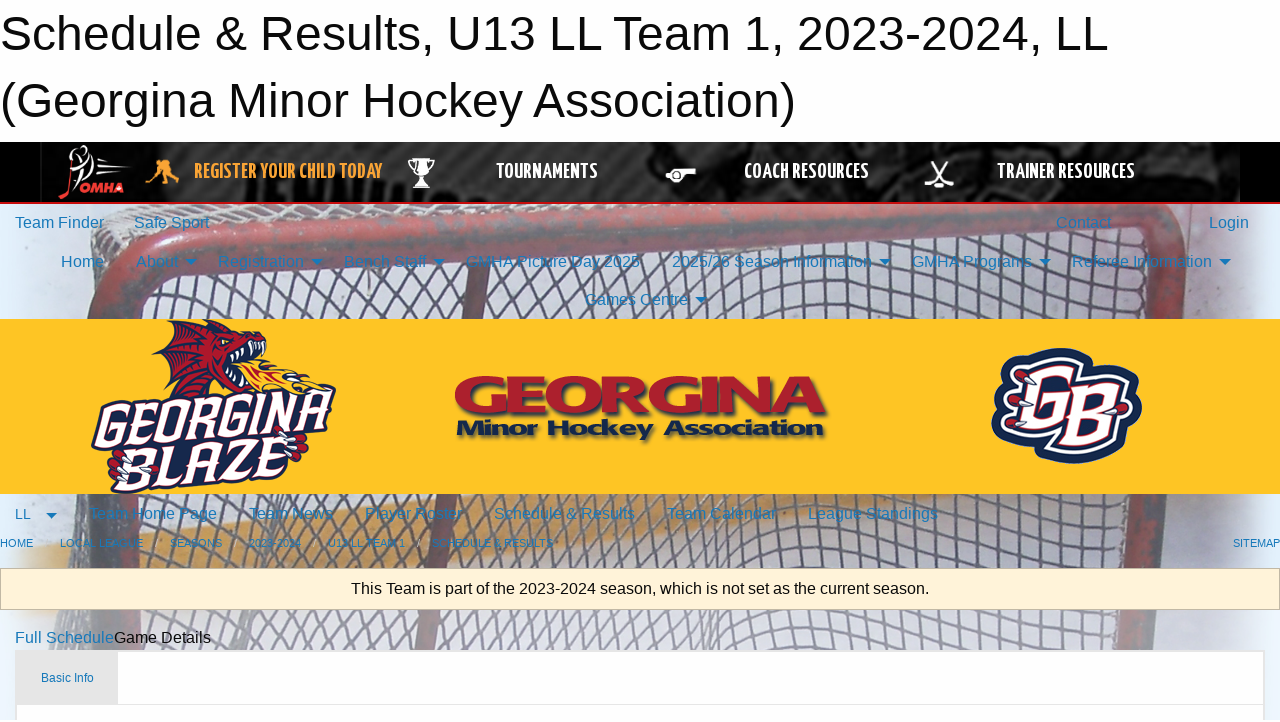

--- FILE ---
content_type: text/html; charset=utf-8
request_url: https://georginahockey.com/Teams/2729/Games/46074/
body_size: 9895
content:


<!DOCTYPE html>

<html class="no-js" lang="en">
<head><meta charset="utf-8" /><meta http-equiv="x-ua-compatible" content="ie=edge" /><meta name="viewport" content="width=device-width, initial-scale=1.0" /><link rel="preconnect" href="https://cdnjs.cloudflare.com" /><link rel="dns-prefetch" href="https://cdnjs.cloudflare.com" /><link rel="preconnect" href="https://fonts.gstatic.com" /><link rel="dns-prefetch" href="https://fonts.gstatic.com" /><title>
	LL > 2023-2024 > U13 LL Team 1 > Schedule & Results (Georgina Minor Hockey Association)
</title><link rel="stylesheet" href="https://fonts.googleapis.com/css2?family=Oswald&amp;family=Roboto&amp;family=Passion+One:wght@700&amp;display=swap" />

    <!-- Compressed CSS -->
    <link rel="stylesheet" href="https://cdnjs.cloudflare.com/ajax/libs/foundation/6.7.5/css/foundation.min.css" /><link rel="stylesheet" href="https://cdnjs.cloudflare.com/ajax/libs/motion-ui/2.0.3/motion-ui.css" />

    <!--load all styles -->
    
  <meta name="keywords" content="Sportsheadz,Sports,Website,Minor,Premium,Scheduling" /><meta name="description" content="georginahockey.com powered by MBSportsWeb" />


<link rel="stylesheet" href="/assets/responsive/css/networks/omha.min.css">
<link href='//fonts.googleapis.com/css?family=Yanone+Kaffeesatz:700|Open+Sans:800italic' rel='stylesheet' type='text/css'>

<style type="text/css" media="print">
    #omha_banner {
        display: none;
    }
</style>

<style type="text/css">
 body { --D-color-rgb-primary: 20,40,75; --D-color-rgb-secondary: 172,32,45; --D-color-rgb-link: 20,40,75; --D-color-rgb-link-hover: 172,32,45; --D-color-rgb-content-link: 20,40,75; --D-color-rgb-content-link-hover: 172,32,45 }  body { --D-fonts-main: 'Roboto', sans-serif }  body { --D-fonts-headings: 'Oswald', sans-serif }  body { --D-fonts-bold: 'Passion One', cursive }  body { --D-wrapper-max-width: 1200px }  .sitecontainer { background-color: rgb(228,242,253); } @media screen and (min-width: 64em) {  .sitecontainer { background-attachment: fixed; background-image: url('/domains/georginahockey.com/bg_page.jpg'); background-position: center top; background-repeat: no-repeat; background-size: cover; } }  .sitecontainer main { background-color: rgba(255,255,255,0.2); }  .sitecontainer main .wrapper { background-color: rgba(255,255,255,0.2); }  .bottom-drawer .content { background-color: rgba(255,255,255,0.2); } #wid8  {  } #wid7 .row-masthead { background-color: rgba(254,197,36,1.0) }
</style>
<link href="/Domains/georginahockey.com/favicon.ico" rel="shortcut icon" /><link href="/assets/responsive/css/public.min.css?v=2025.07.27" type="text/css" rel="stylesheet" media="screen" /><link href="/Utils/Styles.aspx?ParentType=Team&amp;ParentID=2729&amp;Mode=Responsive&amp;Version=2025.11.23.21.59.04" type="text/css" rel="stylesheet" media="screen" /><script>var clicky_site_ids = clicky_site_ids || []; clicky_site_ids.push(66607038); var clicky_custom = {};</script>
<script async src="//static.getclicky.com/js"></script>
<script async src="//static.getclicky.com/inc/javascript/video/youtube.js"></script>
</head>
<body>
    
    
  <h1 class="hidden">Schedule & Results, U13 LL Team 1, 2023-2024, LL (Georgina Minor Hockey Association)</h1>

    <form method="post" action="/Teams/2729/Games/46074/" id="frmMain">
<div class="aspNetHidden">
<input type="hidden" name="tlrk_ssm_TSSM" id="tlrk_ssm_TSSM" value="" />
<input type="hidden" name="tlrk_sm_TSM" id="tlrk_sm_TSM" value="" />
<input type="hidden" name="__EVENTTARGET" id="__EVENTTARGET" value="" />
<input type="hidden" name="__EVENTARGUMENT" id="__EVENTARGUMENT" value="" />
<input type="hidden" name="__VIEWSTATE" id="__VIEWSTATE" value="OygovlTbPsuFc6zBj4sofgF5FTG49CaKNBIw1fR2uk2qQWVnOWZUkQ2UoGyx+m3XvfilAIGEC2Aj7Ek6qoQFaIFyEih558A/P+jI9V+WrMjjB4ERIZaCPTWI6SpEGrv+TEzIuFPiTTWfJNRWaOHGh+cXHpSY2OOef6pz/S/V3ttdkdYcLEK5kmRr0cv8egF48MNI5FaL3JsUGmoQGpU53G5f5vXKkLEZmAMsLlWHhRG6SFWV2zV9Uxkq+n/ZqAaInzDghAsQ+F/kD1OpKxE8FOd3YATt3uurcpELZTY2p+l+0LN4+9oPlLHXYJ9kQg+SMjckTi5oVzCXfSpvfhUjDIULCvWLcVRZ7CRMWGUSnZOxiiMXGSAqU04QX7n6nCrF9G3Wu8t0ccGWoIEUNFdWHFd6380am4o0fzuPUVRuaHDsKkf1WQIv0kw7vt0/fo+qEONLlGNrjzxO29/9l/DtsQbJWbBvhwzkBJZ+yqid/Q3IxKeYHQlvwcgaAtd8OrOVYhTgsWiXB1CRK4qtOE9mYYgOkC1lZBHKLj5td+XFJTA=" />
</div>

<script type="text/javascript">
//<![CDATA[
var theForm = document.forms['frmMain'];
if (!theForm) {
    theForm = document.frmMain;
}
function __doPostBack(eventTarget, eventArgument) {
    if (!theForm.onsubmit || (theForm.onsubmit() != false)) {
        theForm.__EVENTTARGET.value = eventTarget;
        theForm.__EVENTARGUMENT.value = eventArgument;
        theForm.submit();
    }
}
//]]>
</script>


<script src="/WebResource.axd?d=pynGkmcFUV13He1Qd6_TZGfCpUqUu8gRNhWllloSS32G8yzmFgGqKkkWMgE-_ELY_e_kNKZRgxChHV7ZvlKD9g2&amp;t=638901397900000000" type="text/javascript"></script>


<script src="https://ajax.aspnetcdn.com/ajax/4.5.2/1/MicrosoftAjax.js" type="text/javascript"></script>
<script src="https://ajax.aspnetcdn.com/ajax/4.5.2/1/MicrosoftAjaxWebForms.js" type="text/javascript"></script>
<script src="/assets/core/js/web/web.min.js?v=2025.07.27" type="text/javascript"></script>
<script src="https://d2i2wahzwrm1n5.cloudfront.net/ajaxz/2025.2.609/Common/Core.js" type="text/javascript"></script>
<script src="https://d2i2wahzwrm1n5.cloudfront.net/ajaxz/2025.2.609/Ajax/Ajax.js" type="text/javascript"></script>
<div class="aspNetHidden">

	<input type="hidden" name="__VIEWSTATEGENERATOR" id="__VIEWSTATEGENERATOR" value="CA0B0334" />
	<input type="hidden" name="__EVENTVALIDATION" id="__EVENTVALIDATION" value="ospLdmsarMhJa0q5UXLJBx8cF1EwLi/iUwFVvTlNgN+r55oWF45+Y2QyJHExy13C0I5AV8MPldpO32911bfmPKcBwsyeKJzTSnffOtDgv6AuDIelXH4NoCpqRgeuu/3W" />
</div>
        <script type="text/javascript">
//<![CDATA[
Sys.WebForms.PageRequestManager._initialize('ctl00$tlrk_sm', 'frmMain', ['tctl00$tlrk_ramSU','tlrk_ramSU'], [], [], 90, 'ctl00');
//]]>
</script>

        <!-- 2025.2.609.462 --><div id="tlrk_ramSU">
	<span id="tlrk_ram" style="display:none;"></span>
</div>
        




<div id="omha_banner" style="position:relative; z-index: 1000;">
    <div class="grid-container">
        <div class="grid-x align-middle">
            <div class="cell shrink">
                <a href="http://www.omha.net/" target="_blank" title="Link to OMHA Website" rel="noopener">
                    <img src="//mbswcdn.com/img/omha/network_omha_logo.png" class="omha-logo" alt="OMHA Logo" />
                </a>
            </div>
            <div class="cell auto text-center hide-for-large">
                <button class="dropdown button hollow secondary" style="margin: 0;" type="button" data-open="omha_network_modal">OMHA Digital Network</button>
            </div>
            <div class="cell auto show-for-large">
                <div class="grid-x align-middle align-justify omha-links">
                    <div class="cell auto omha-hover omha-link text-center"><a class="" href="/Register/" target="" rel="noopener" title="Register Your Child Today"><div class="grid-x align-middle"><div class="cell shrink icon"><img src="https://omhaoffice.com/public/images/common/pages/NetworkBanner/hockey_player_yellow.png" alt="Icon for Register Your Child Today" /></div><div class="cell auto text-center"><span style="color: #F9A435;">Register Your Child Today</span></div></div></a></div><div class="cell auto omha-hover omha-link text-center"><a class="" href="https://www.omha.net/findatournament?utm_source=OMHA_Network&utm_medium=rss&utm_campaign=Tournaments" target="_blank" rel="noopener" title="Tournaments"><div class="grid-x align-middle"><div class="cell shrink icon"><img src="https://omhaoffice.com/public/images/common/pages/NetworkBanner/network_tournaments.png" alt="Icon for Tournaments" /></div><div class="cell auto text-center">Tournaments</div></div></a></div><div class="cell auto omha-hover omha-link text-center"><a class="" href="https://www.omha.net/coach?utm_source=OMHA_Network&utm_medium=rss&utm_campaign=Coaches" target="_blank" rel="noopener" title="Coach Resources"><div class="grid-x align-middle"><div class="cell shrink icon"><img src="https://omhaoffice.com/public/images/common/pages/NetworkBanner/network_coach_resources.png" alt="Icon for Coach Resources" /></div><div class="cell auto text-center">Coach Resources</div></div></a></div><div class="cell auto omha-hover omha-link text-center"><a class="" href="https://www.omha.net/trainer?utm_source=OMHA_Network&utm_medium=rss&utm_campaign=Trainers" target="_blank" rel="noopener" title="Trainer Resources"><div class="grid-x align-middle"><div class="cell shrink icon"><img src="https://omhaoffice.com/public/images/common/pages/NetworkBanner/network_clinics.png" alt="Icon for Trainer Resources" /></div><div class="cell auto text-center">Trainer Resources</div></div></a></div>
                </div>
            </div>
            <div class="cell shrink">
                <div class="grid-x small-up-4 large-up-2 text-center social-icons">
                    <div class="cell shrink"><a href="https://www.facebook.com/OntarioMinorHockey" target="_blank" rel="noopener"><i class="fab fa-facebook-square" title="OMHA Facebook Page"></i></a></div>
                    <div class="cell shrink"><a href="https://x.com/HometownHockey" target="_blank" rel="noopener"><i class="fab fa-square-x-twitter" title="OMHA X Account"></i></a></div>
                    <div class="cell shrink"><a href="https://www.youtube.com/user/OntarioMinorHockey" target="_blank" rel="noopener"><i class="fab fa-youtube-square" title="OMHA YouTube Channel"></i></a></div>
                    <div class="cell shrink"><a href="https://instagram.com/ontariominorhockey" target="_blank" rel="noopener"><i class="fab fa-instagram-square" title="OMHA Instagram Page"></i></a></div>
                </div>
            </div>
        </div>
    </div>
    <div class="large reveal" id="omha_network_modal" data-reveal data-v-offset="0">
        <h3 class="h3">
            <img src="//mbswcdn.com/img/omha/network_omha_logo.png" class="omha-logo" alt="OMHA Logo" />
            OMHA Digital Network
        </h3>
        <div class="stacked-for-small button-group hollow secondary expanded"><a class=" button modal-link" href="/Register/" target="" rel="noopener" title="Register Your Child Today"><img src="https://omhaoffice.com/public/images/common/pages/NetworkBanner/hockey_player_yellow.png" alt="Icon for Register Your Child Today" /><span style="color: #F9A435;">Register Your Child Today</span></a><a class=" button modal-link" href="https://www.omha.net/findatournament?utm_source=OMHA_Network&utm_medium=rss&utm_campaign=Tournaments" target="_blank" rel="noopener" title="Tournaments"><img src="https://omhaoffice.com/public/images/common/pages/NetworkBanner/network_tournaments.png" alt="Icon for Tournaments" />Tournaments</a><a class=" button modal-link" href="https://www.omha.net/coach?utm_source=OMHA_Network&utm_medium=rss&utm_campaign=Coaches" target="_blank" rel="noopener" title="Coach Resources"><img src="https://omhaoffice.com/public/images/common/pages/NetworkBanner/network_coach_resources.png" alt="Icon for Coach Resources" />Coach Resources</a><a class=" button modal-link" href="https://www.omha.net/trainer?utm_source=OMHA_Network&utm_medium=rss&utm_campaign=Trainers" target="_blank" rel="noopener" title="Trainer Resources"><img src="https://omhaoffice.com/public/images/common/pages/NetworkBanner/network_clinics.png" alt="Icon for Trainer Resources" />Trainer Resources</a></div>
        <button class="close-button" data-close aria-label="Close modal" type="button">
            <span aria-hidden="true">&times;</span>
        </button>
    </div>
</div>





        
  <div class="sitecontainer"><div id="row4" class="row-outer  not-editable"><div class="row-inner"><div id="wid5"><div class="outer-top-bar"><div class="wrapper row-top-bar"><div class="grid-x grid-padding-x align-middle"><div class="cell shrink show-for-small-only"><div class="cell small-6" data-responsive-toggle="top_bar_links" data-hide-for="medium"><button title="Toggle Top Bar Links" class="menu-icon" type="button" data-toggle></button></div></div><div class="cell shrink"><a href="/Seasons/Current/">Team Finder</a></div><div class="cell shrink"><a href="/SafeSport/">Safe Sport</a></div><div class="cell shrink"><div class="grid-x grid-margin-x"><div class="cell auto"><a href="https://www.facebook.com/groups/1452529684987583/" target="_blank" rel="noopener"><i class="fab fa-facebook" title="Facebook"></i></a></div><div class="cell auto"><a href="https://twitter.com/GMHAblazehockey" target="_blank" rel="noopener"><i class="fab fa-x-twitter" title="Twitter"></i></a></div></div></div><div class="cell auto show-for-medium"><ul class="menu align-right"><li><a href="/Contact/"><i class="fas fa-address-book" title="Contacts"></i>&nbsp;Contact</a></li><li><a href="/Search/"><i class="fas fa-search" title="Search"></i><span class="hide-for-medium">&nbsp;Search</span></a></li></ul></div><div class="cell auto medium-shrink text-right"><ul class="dropdown menu align-right" data-dropdown-menu><li><a href="/Account/Login/?ReturnUrl=%2fTeams%2f2729%2fGames%2f46074%2f" rel="nofollow"><i class="fas fa-sign-in-alt"></i>&nbsp;Login</a></li></ul></div></div><div id="top_bar_links" class="hide-for-medium" style="display:none;"><ul class="vertical menu"><li><a href="/Contact/"><i class="fas fa-address-book" title="Contacts"></i>&nbsp;Contact</a></li><li><a href="/Search/"><i class="fas fa-search" title="Search"></i><span class="hide-for-medium">&nbsp;Search</span></a></li></ul></div></div></div>
</div></div></div><header id="header" class="hide-for-print"><div id="row10" class="row-outer  not-editable"><div class="row-inner wrapper"><div id="wid11">
</div></div></div><div id="row6" class="row-outer  not-editable"><div class="row-inner wrapper"><div id="wid8">
        <div class="cMain_ctl14-row-menu row-menu org-menu">
            
            <div class="grid-x align-middle">
                
                <nav class="cell auto">
                    <div class="title-bar" data-responsive-toggle="cMain_ctl14_menu" data-hide-for="large">
                        <div class="title-bar-left">
                            
                            <ul class="horizontal menu">
                                
                                <li><a href="/">Home</a></li>
                                
                                <li><a href="/Seasons/Current/">Team Finder</a></li>
                                
                            </ul>
                            
                        </div>
                        <div class="title-bar-right">
                            <div class="title-bar-title" data-toggle="cMain_ctl14_menu">Organization Menu&nbsp;<i class="fas fa-bars"></i></div>
                        </div>
                    </div>
                    <ul id="cMain_ctl14_menu" style="display: none;" class="vertical large-horizontal menu align-center" data-responsive-menu="drilldown large-dropdown" data-back-button='<li class="js-drilldown-back"><a class="sh-menu-back"></a></li>'>
                        <li class="hover-nonfunction"><a href="/">Home</a></li><li class="hover-nonfunction"><a>About</a><ul class="menu vertical nested"><li class="hover-nonfunction"><a href="/Pages/1002/Mission_and_Vision/">Mission &amp; Vision</a></li><li class="hover-nonfunction"><a href="/Staff/1003/">Executive &amp; Staff</a></li><li class="hover-nonfunction"><a href="/Coaches/1004/">Current Coaches</a></li><li class="hover-nonfunction"><a href="/Pages/1383/Office_Hours/">Office Hours</a></li><li class="hover-nonfunction"><a href="/Contact/1005/">Contact Us</a></li><li class="hover-nonfunction"><a href="/Pages/14857/Sponsorship/">Sponsorship</a></li></ul></li><li class="hover-nonfunction"><a>Registration</a><ul class="menu vertical nested"><li class="hover-nonfunction"><a href="/Pages/1010/General_Information/">General Information</a></li><li class="hover-nonfunction"><a href="/Pages/16447/Player_Registration/">Player Registration</a></li><li class="hover-nonfunction"><a href="/Pages/14854/Equipment_Required/">Equipment Required</a></li><li class="hover-nonfunction"><a href="/Pages/14855/Financial_Assistance/">Financial Assistance</a></li><li class="hover-nonfunction"><a href="/Pages/14853/Age_Reference_Chart/">Age Reference Chart</a></li><li class="hover-nonfunction"><a href="/Pages/15500/Moving_to_Georgina_-_Residential_Transfer_Procedure/">Moving to Georgina - Residential Transfer Procedure</a></li><li class="hover-nonfunction"><a>Rowan&#39;s Law information</a><ul class="menu vertical nested"><li class="hover-nonfunction"><a href="/Pages/14751/Rowan_s_Law_information/">Rowan&#39;s Law information</a></li><li class="hover-nonfunction"><a href="/Public/Documents/Romans_Law_10_and_Under_Resource.pdf" target="_blank" rel="noopener"><i class="fa fa-file-pdf"></i>Rowan&#39;s Law 10 and under resource</a></li><li class="hover-nonfunction"><a href="/Public/Documents/RowansLaw-Ages11-14.pdf" target="_blank" rel="noopener"><i class="fa fa-file-pdf"></i>Rowan&#39;s Law Ages 11-14 resource</a></li><li class="hover-nonfunction"><a href="/Public/Documents/RowansLaw-Ages15andUp.pdf" target="_blank" rel="noopener"><i class="fa fa-file-pdf"></i>Rowan&#39;s Law Ages 15 and up resource</a></li><li class="hover-nonfunction"><a href="/Public/Documents/ohf-rowan-s-law-acknowledgement-form.pdf" target="_blank" rel="noopener"><i class="fa fa-file-pdf"></i>Rowan&#39;s Law acknowledgement form</a></li></ul></li></ul></li><li class="hover-nonfunction"><a>Bench Staff</a><ul class="menu vertical nested"><li class="hover-nonfunction"><a href="/Forms/3626/2025_26_Travel_Permit_Application_Form/"><i class="fab fa-wpforms"></i>Travel Permit Application Form</a></li><li class="hover-nonfunction"><a href="https://page.spordle.com/upper-york/register/1f00ea13-4914-6d3c-b660-06ee120d0117" target="_blank" rel="noopener"><i class="fa fa-external-link-alt"></i>Bench Staff &amp; Volunteer Registration Link</a></li><li class="hover-nonfunction"><a href="https://www.ohf.on.ca/risk-management/vulnerable-sector-checks-vsc/?utm_source=links&utm_medium=web&utm_campaign=links-page" target="_blank" rel="noopener"><i class="fa fa-external-link-alt"></i>OHF - Vulnerable Sector Check </a></li><li class="hover-nonfunction"><a href="https://www.youtube.com/watch?v=7OE1YgzHz8I" target="_blank" rel="noopener"><i class="fa fa-external-link-alt"></i>VIDEO: How to upload PVSC</a></li><li class="hover-nonfunction"><a href="https://www.omha.net/coach" target="_blank" rel="noopener"><i class="fa fa-external-link-alt"></i>Head Coach</a></li><li class="hover-nonfunction"><a href="https://www.omha.net/trainer" target="_blank" rel="noopener"><i class="fa fa-external-link-alt"></i>Trainer</a></li></ul></li><li class="hover-nonfunction"><a href="/Pages/16896/GMHA_Picture_Day_2025/">GMHA Picture Day 2025</a></li><li class="hover-nonfunction"><a>2025/26 Season Information</a><ul class="menu vertical nested"><li class="hover-nonfunction"><a href="/Pages/17086/2025_26_Season_Schedule/">2025/26 Season Schedule</a></li><li class="hover-nonfunction"><a href="/Pages/17323/Assessment_Skate_Schedule/">Assessment Skate Schedule</a></li></ul></li><li class="hover-nonfunction"><a>GMHA Programs</a><ul class="menu vertical nested"><li class="hover-nonfunction"><a href="/Pages/16262/Goaltending_Development/">Goaltending Development</a></li><li class="hover-nonfunction"><a>Graduate Scholarship Program</a><ul class="menu vertical nested"><li class="hover-nonfunction"><a href="/Pages/16991/Information_and_Required_Documentation/">Information and Required Documentation</a></li><li class="hover-nonfunction"><a href="/Forms/3419/2024_25_Graduate_Scholarship_Application/"><i class="fab fa-wpforms"></i>Scholarship Application Form</a></li></ul></li><li class="hover-nonfunction"><a>Hockey School/IP</a><ul class="menu vertical nested"><li class="hover-nonfunction"><a href="/Pages/5950/Hockey_School_IP/">Hockey School/IP</a></li><li class="hover-nonfunction"><a href="/Pages/5951/Hockey_School_IP_Equipment/">Hockey School/IP Equipment</a></li></ul></li><li class="hover-nonfunction"><a>Tournaments</a><ul class="menu vertical nested"><li class="hover-nonfunction"><a>AA/A Regional Silver Stick Qualifier</a><ul class="menu vertical nested"><li class="hover-nonfunction"><a href="/Pages/16560/International_Silver_Stick/">International Silver Stick</a></li></ul></li></ul></li></ul></li><li class="hover-nonfunction"><a>Referee Information</a><ul class="menu vertical nested"><li class="hover-nonfunction"><a href="/Pages/16250/Referee_Information/">Referee Information</a></li><li class="hover-nonfunction"><a href="https://onedrive.live.com/:p:/g/personal/E70710B132E6F9D7/ESm5UkGfNAFOuaqY4oo5xaMB-texjhqhccI22ebN9XEWgA?resid=E70710B132E6F9D7!s4152b929349f4e01b9aa98e28a39c5a3&ithint=file%2Cpptx&wdLOR=c95C6F437-A69C-4F3A-92E5-C779D3A251BE&wdCid=8E7E0ED3-194B-49E9-96FF-AB78CB5FD5B2&migratedtospo=true&redeem=[base64]" target="_blank" rel="noopener"><i class="fa fa-external-link-alt"></i>GameSheet Instructions</a></li></ul></li><li class="hover-nonfunction"><a>Games Centre</a><ul class="menu vertical nested"><li class="hover-nonfunction"><a href="/Schedule/">Schedule &amp; Results</a></li><li class="hover-nonfunction"><a href="/Calendar/">Organization Calendar</a></li></ul></li>
                    </ul>
                </nav>
            </div>
            
        </div>
        </div><div id="wid7"><div class="cMain_ctl17-row-masthead row-masthead"><div class="grid-x align-middle text-center"><div class="cell small-4"><a href="/"><img class="contained-image" src="/domains/georginahockey.com/logo.png" alt="Main Logo" /></a></div><div class="cell small-4"><img class="contained-image" src="/domains/georginahockey.com/bg_header.png" alt="Banner Image" /></div><div class="cell small-4"><img class="contained-image secondary" src="/domains/georginahockey.com/GB.png" alt="Secondary Logo" /></div></div></div>
</div><div id="wid9">
<div class="cMain_ctl20-row-menu row-menu">
    <div class="grid-x align-middle">
        
        <div class="cell shrink show-for-large">
            <button class="dropdown button clear" style="margin: 0;" type="button" data-toggle="cMain_ctl20_category_dropdown">LL</button>
        </div>
        
        <nav class="cell auto">
            <div class="title-bar" data-responsive-toggle="cMain_ctl20_menu" data-hide-for="large">
                <div class="title-bar-left flex-child-shrink">
                    <div class="grid-x align-middle">
                        
                        <div class="cell shrink">
                            <button class="dropdown button clear" style="margin: 0;" type="button" data-open="cMain_ctl20_category_modal">LL</button>
                        </div>
                        
                    </div>
                </div>
                <div class="title-bar-right flex-child-grow">
                    <div class="grid-x align-middle">
                        <div class="cell auto"></div>
                        
                        <div class="cell shrink">
                            <div class="title-bar-title" data-toggle="cMain_ctl20_menu">U13 LL Team 1 Menu&nbsp;<i class="fas fa-bars"></i></div>
                        </div>
                    </div>
                </div>
            </div>
            <ul id="cMain_ctl20_menu" style="display: none;" class="vertical large-horizontal menu " data-responsive-menu="drilldown large-dropdown" data-back-button='<li class="js-drilldown-back"><a class="sh-menu-back"></a></li>'>
                <li><a href="/Teams/2729/">Team Home Page</a></li><li><a href="/Teams/2729/Articles/">Team News</a></li><li><a href="/Teams/2729/Players/">Player Roster</a></li><li><a href="/Teams/2729/Schedule/">Schedule & Results</a></li><li><a href="/Teams/2729/Calendar/">Team Calendar</a></li><li><a href="http://www.theonedb.com/Teams/74215?src=mbsw" target="blank"><i class="fa fa-external-link-alt"></i>League Standings</a></li>
            </ul>
        </nav>
        
    </div>
    
    <div class="dropdown-pane" id="cMain_ctl20_category_dropdown" data-dropdown data-close-on-click="true" style="width: 600px;">
        <div class="grid-x grid-padding-x grid-padding-y">
            <div class="cell medium-5">
                <ul class="menu vertical">
                    <li><a href="/Categories/2623/">Category Home</a></li><li><a href="/Categories/2623/Articles/">Category News</a></li><li><a href="/Categories/2623/Schedule/">Schedule & Results</a></li><li><a href="/Categories/2623/Staff/15755/">Category Staff</a></li><li><a href="/Categories/2623/Coaches/15756/">Category Coaches</a></li><li><a href="/Categories/2623/Calendar/">Category Calendar</a></li>
                </ul>
            </div>
            <div class="cell medium-7">
                
                <h5 class="h5">Team Websites</h5>
                <hr />
                <div class="grid-x text-center small-up-2 site-list">
                    
                    <div class="cell current">U13 LL Team 1</div>
                    
                    <div class="cell"><a href="/Teams/2730/">U13 LL Team 2</a></div>
                    
                    <div class="cell"><a href="/Teams/2763/">U15 LL Team 1</a></div>
                    
                    <div class="cell"><a href="/Teams/2764/">U15 LL Team 2</a></div>
                    
                    <div class="cell"><a href="/Teams/2765/">U18 LL Team 1</a></div>
                    
                    <div class="cell"><a href="/Teams/2766/">U18 LL Team 2</a></div>
                    
                </div>
                
            </div>
        </div>
    </div>
    <div class="large reveal cMain_ctl20-row-menu-reveal row-menu-reveal" id="cMain_ctl20_category_modal" data-reveal>
        <h3 class="h3">Local League</h3>
        <hr />
        <div class="grid-x grid-padding-x grid-padding-y">
            <div class="cell medium-5">
                <ul class="menu vertical">
                    <li><a href="/Categories/2623/">Category Home</a></li><li><a href="/Categories/2623/Articles/">Category News</a></li><li><a href="/Categories/2623/Schedule/">Schedule & Results</a></li><li><a href="/Categories/2623/Staff/15755/">Category Staff</a></li><li><a href="/Categories/2623/Coaches/15756/">Category Coaches</a></li><li><a href="/Categories/2623/Calendar/">Category Calendar</a></li>
                </ul>
            </div>
            <div class="cell medium-7">
                
                <h5 class="h5">Team Websites</h5>
                <hr />
                <div class="grid-x text-center small-up-2 site-list">
                    
                    <div class="cell current">U13 LL Team 1</div>
                    
                    <div class="cell"><a href="/Teams/2730/">U13 LL Team 2</a></div>
                    
                    <div class="cell"><a href="/Teams/2763/">U15 LL Team 1</a></div>
                    
                    <div class="cell"><a href="/Teams/2764/">U15 LL Team 2</a></div>
                    
                    <div class="cell"><a href="/Teams/2765/">U18 LL Team 1</a></div>
                    
                    <div class="cell"><a href="/Teams/2766/">U18 LL Team 2</a></div>
                    
                </div>
                
            </div>
        </div>
        <button class="close-button" data-close aria-label="Close modal" type="button">
            <span aria-hidden="true">&times;</span>
        </button>
    </div>
    
</div>
</div></div></div><div id="row12" class="row-outer  not-editable"><div class="row-inner wrapper"><div id="wid13">
<div class="cMain_ctl25-row-breadcrumb row-breadcrumb">
    <div class="grid-x"><div class="cell auto"><nav aria-label="You are here:" role="navigation"><ul class="breadcrumbs"><li><a href="/" title="Main Home Page">Home</a></li><li><a href="/Categories/2623/" title="Local League Home Page">Local League</a></li><li><a href="/Seasons/" title="List of seasons">Seasons</a></li><li><a href="/Seasons/2726/" title="Season details for 2023-2024">2023-2024</a></li><li><a href="/Teams/2729/" title="U13 LL Team 1 Home Page">U13 LL Team 1</a></li><li><a href="/Teams/2729/Schedule/" title="Team Schedule & Results">Schedule & Results</a></li></ul></nav></div><div class="cell shrink"><ul class="breadcrumbs"><li><a href="/Sitemap/" title="Go to the sitemap page for this website"><i class="fas fa-sitemap"></i><span class="show-for-large">&nbsp;Sitemap</span></a></li></ul></div></div>
</div>
</div></div></div></header><main id="main"><div class="wrapper"><div id="row19" class="row-outer"><div class="row-inner"><div id="wid20"></div></div></div><div id="row14" class="row-outer  not-editable"><div class="row-inner"><div id="wid15">
<div class="cMain_ctl37-outer widget">
    <div class="callout small warning text-center">This Team is part of the 2023-2024 season, which is not set as the current season.</div>
</div>
</div></div></div><div id="row23" class="row-outer"><div class="row-inner"><div id="wid24"></div></div></div><div id="row1" class="row-outer"><div class="row-inner"><div class="grid-x grid-padding-x"><div id="row1col2" class="cell small-12 medium-12 large-12 "><div id="wid3">
<div class="cMain_ctl49-outer widget">
    <div class="mod"><div class="clipper"><div class="modTitle"><a href="/Teams/2729/Schedule/?Day=24&Month=11&Year=2023">Full Schedule</a><span>Game Details</span></div></div><div class="modBody"><div style="min-height: 25em;"><div class="card themed game-details-tabs">
<ul class="accordion" data-responsive-accordion-tabs="accordion medium-tabs large-tabs">
<li class="accordion-item is-active" data-accordion-item><a href="#" class="accordion-title">Basic Info</a><div class="accordion-content" data-tab-content><div class="grid-container"><div class="grid-x grid-padding-x grid-padding-y"><div class="cell small-12 large-4 large-order-3"><div class="grid-x grid-padding-x content-area border-secondary text-center align-middle game-details-context-outer"><div class="cell small-12 medium-8 large-12"></div><div class="cell small-12 medium-4 large-12"></div></div></div><div class="cell small-12 medium-4 large-3 large-order-1"><div class="game-details-date-outer"><div class="grid-x grid-padding-x fg-primary-contrast bg-primary align-middle"><div class="cell shrink medium-12 small-order-2 medium-order-1 medium-text-center game-details-date-mon">Nov</div><div class="cell auto medium-12 small-order-3 medium-order-2 medium-text-center game-details-date-dom">24</div><div class="cell shrink medium-12 small-order-1 medium-order-3 medium-text-center game-details-date-dow">Fri</div><div class="cell shrink medium-12 small-order-4 medium-order-4 medium-text-center game-details-date-time fg-secondary-contrast bg-secondary">6:00 PM</div></div></div></div><div class="cell small-12 medium-8 large-5 large-order-2"><div class="grid-x grid-padding-x grid-padding-y game-details-team-row align-middle"><div class="cell small-9 game-details-team-name">U13 LL Team 1</div><div class="cell text-center small-3 game-details-team-score">0</div></div><div class="grid-x grid-padding-x grid-padding-y game-details-team-row align-middle"><div class="cell small-9 game-details-team-name">@ Beeton Stingers</div><div class="cell text-center small-3 game-details-team-score">11</div></div><div class="text-right game-details-team-gamenumber">SR23-U13-001</div></div></div></div><div class="spacer"></div><div class="h3">Tottenham Rec</div><a class="button themed inverse outline" href="/Teams/2729/Venues/0/?Day=24&Month=11&Year=2023">More Venue Details</a></div>
</li>
</ul>
</div>
</div></div></div>
</div>
</div></div></div></div></div><div id="row21" class="row-outer"><div class="row-inner"><div id="wid22"></div></div></div></div></main><footer id="footer" class="hide-for-print"><div id="row16" class="row-outer  not-editable"><div class="row-inner wrapper"><div id="wid17">
    <div class="cMain_ctl63-row-footer row-footer">
        <div class="grid-x"><div class="cell medium-6"><div class="sportsheadz"><div class="grid-x"><div class="cell small-6 text-center sh-logo"><a href="/Teams/2729/App/" rel="noopener" title="More information about the Sportsheadz App"><img src="https://mbswcdn.com/img/sportsheadz/go-mobile.png" alt="Sportsheadz Go Mobile!" /></a></div><div class="cell small-6"><h3>Get Mobile!</h3><p>Download our mobile app to stay up to date on all the latest scores, stats, and schedules</p><div class="app-store-links"><div class="cell"><a href="/Teams/2729/App/" rel="noopener" title="More information about the Sportsheadz App"><img src="https://mbswcdn.com/img/sportsheadz/appstorebadge-300x102.png" alt="Apple App Store" /></a></div><div class="cell"><a href="/Teams/2729/App/" rel="noopener" title="More information about the Sportsheadz App"><img src="https://mbswcdn.com/img/sportsheadz/google-play-badge-1-300x92.png" alt="Google Play Store" /></a></div></div></div></div></div></div><div class="cell medium-6"><div class="contact"><h3>Contact Us</h3>Visit our <a href="/Contact">Contact</a> page for more contact details.</div></div></div><div class="grid-x grid-padding-x grid-padding-y align-middle text-center"><div class="cell small-12"><div class="org"><span></span></div><div class="site"><span>2023-2024 LL - U13 LL Team 1</span></div></div></div>
    </div>
</div><div id="wid18">

<div class="cMain_ctl66-outer">
    <div class="row-footer-terms">
        <div class="grid-x grid-padding-x grid-padding-y">
            <div class="cell">
                <ul class="menu align-center">
                    <li><a href="https://mail.mbsportsweb.ca/" rel="nofollow">Webmail</a></li>
                    <li id="cMain_ctl66_li_safesport"><a href="/SafeSport/">Safe Sport</a></li>
                    <li><a href="/Privacy-Policy/">Privacy Policy</a></li>
                    <li><a href="/Terms-Of-Use/">Terms of Use</a></li>
                    <li><a href="/Help/">Website Help</a></li>
                    <li><a href="/Sitemap/">Sitemap</a></li>
                    <li><a href="/Contact/">Contact</a></li>
                    <li><a href="/Subscribe/">Subscribe</a></li>
                </ul>
            </div>
        </div>
    </div>
</div>
</div></div></div></footer></div>
  
  
  

        
        
        <input type="hidden" name="ctl00$hfCmd" id="hfCmd" />
        <script type="text/javascript">
            //<![CDATA[
            function get_HFID() { return "hfCmd"; }
            function toggleBio(eLink, eBio) { if (document.getElementById(eBio).style.display == 'none') { document.getElementById(eLink).innerHTML = 'Hide Bio'; document.getElementById(eBio).style.display = 'block'; } else { document.getElementById(eLink).innerHTML = 'Show Bio'; document.getElementById(eBio).style.display = 'none'; } }
            function get_WinHeight() { var h = (typeof window.innerHeight != 'undefined' ? window.innerHeight : document.body.offsetHeight); return h; }
            function get_WinWidth() { var w = (typeof window.innerWidth != 'undefined' ? window.innerWidth : document.body.offsetWidth); return w; }
            function StopPropagation(e) { e.cancelBubble = true; if (e.stopPropagation) { e.stopPropagation(); } }
            function set_cmd(n) { var t = $get(get_HFID()); t.value = n, __doPostBack(get_HFID(), "") }
            function set_cookie(n, t, i) { var r = new Date; r.setDate(r.getDate() + i), document.cookie = n + "=" + escape(t) + ";expires=" + r.toUTCString() + ";path=/;SameSite=Strict"; }
            function get_cookie(n) { var t, i; if (document.cookie.length > 0) { t = document.cookie.indexOf(n + "="); if (t != -1) return t = t + n.length + 1, i = document.cookie.indexOf(";", t), i == -1 && (i = document.cookie.length), unescape(document.cookie.substring(t, i)) } return "" }
            function Track(goal_name) { if (typeof (clicky) != "undefined") { clicky.goal(goal_name); } }
                //]]>
        </script>
    

<script type="text/javascript">
//<![CDATA[
window.__TsmHiddenField = $get('tlrk_sm_TSM');Sys.Application.add_init(function() {
    $create(Telerik.Web.UI.RadAjaxManager, {"_updatePanels":"","ajaxSettings":[],"clientEvents":{OnRequestStart:"",OnResponseEnd:""},"defaultLoadingPanelID":"","enableAJAX":true,"enableHistory":false,"links":[],"styles":[],"uniqueID":"ctl00$tlrk_ram","updatePanelsRenderMode":0}, null, null, $get("tlrk_ram"));
});
//]]>
</script>
</form>

    <script src="https://cdnjs.cloudflare.com/ajax/libs/jquery/3.6.0/jquery.min.js"></script>
    <script src="https://cdnjs.cloudflare.com/ajax/libs/what-input/5.2.12/what-input.min.js"></script>
    <!-- Compressed JavaScript -->
    <script src="https://cdnjs.cloudflare.com/ajax/libs/foundation/6.7.5/js/foundation.min.js"></script>
    <!-- Slick Carousel Compressed JavaScript -->
    <script src="/assets/responsive/js/slick.min.js?v=2025.07.27"></script>

    <script>
        $(document).foundation();

        $(".sh-menu-back").each(function () {
            var backTxt = $(this).parent().closest(".is-drilldown-submenu-parent").find("> a").text();
            $(this).text(backTxt);
        });

        $(".hover-nonfunction").on("mouseenter", function () { $(this).addClass("hover"); });
        $(".hover-nonfunction").on("mouseleave", function () { $(this).removeClass("hover"); });
        $(".hover-function").on("mouseenter touchstart", function () { $(this).addClass("hover"); setTimeout(function () { $(".hover-function.hover .hover-function-links").css("pointer-events", "auto"); }, 100); });
        $(".hover-function").on("mouseleave touchmove", function () { $(".hover-function.hover .hover-function-links").css("pointer-events", "none"); $(this).removeClass("hover"); });

        function filteritems(containerid, item_css, css_to_show) {
            if (css_to_show == "") {
                $("#" + containerid + " ." + item_css).fadeIn();
            } else {
                $("#" + containerid + " ." + item_css).hide();
                $("#" + containerid + " ." + item_css + "." + css_to_show).fadeIn();
            }
        }

    </script>

    

    <script type="text/javascript">
 var alt_title = $("h1.hidden").html(); if(alt_title != "") { clicky_custom.title = alt_title; }
</script>


    

<script defer src="https://static.cloudflareinsights.com/beacon.min.js/vcd15cbe7772f49c399c6a5babf22c1241717689176015" integrity="sha512-ZpsOmlRQV6y907TI0dKBHq9Md29nnaEIPlkf84rnaERnq6zvWvPUqr2ft8M1aS28oN72PdrCzSjY4U6VaAw1EQ==" data-cf-beacon='{"version":"2024.11.0","token":"ee55fde9a19a4d438f4447a9ef7f0942","r":1,"server_timing":{"name":{"cfCacheStatus":true,"cfEdge":true,"cfExtPri":true,"cfL4":true,"cfOrigin":true,"cfSpeedBrain":true},"location_startswith":null}}' crossorigin="anonymous"></script>
</body>
</html>
